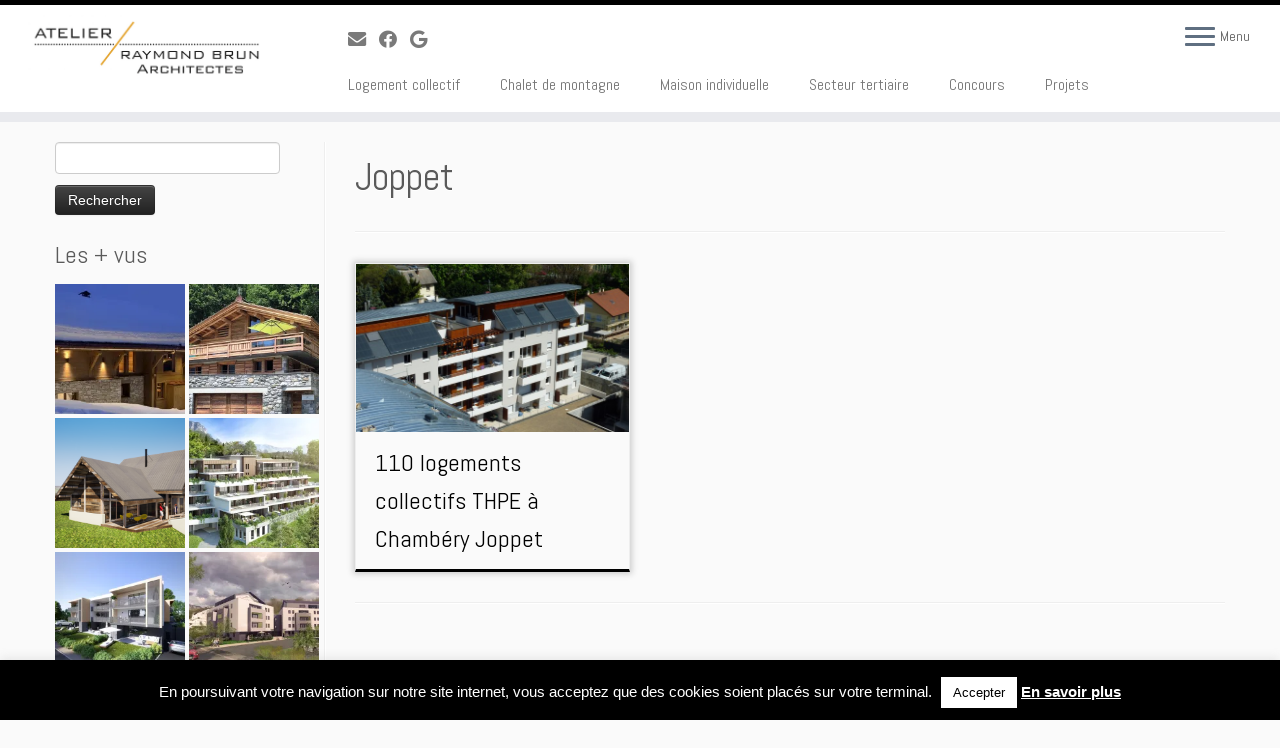

--- FILE ---
content_type: text/html; charset=UTF-8
request_url: https://atelier-brun-architectes.com/tag/joppet/
body_size: 12961
content:
<!DOCTYPE html>
<!--[if IE 7]>
<html class="ie ie7 no-js" lang="fr-FR">
<![endif]-->
<!--[if IE 8]>
<html class="ie ie8 no-js" lang="fr-FR">
<![endif]-->
<!--[if !(IE 7) | !(IE 8)  ]><!-->
<html class="no-js" lang="fr-FR">
<!--<![endif]-->
<head>
<meta charset="UTF-8" />
<meta http-equiv="X-UA-Compatible" content="IE=EDGE" />
<meta name="viewport" content="width=device-width, initial-scale=1.0" />
<link rel="profile"  href="https://gmpg.org/xfn/11" />
<link rel="pingback" href="https://atelier-brun-architectes.com/xmlrpc.php" />
<!-- html5shiv for IE8 and less  -->
<!--[if lt IE 9]>
<script src="https://atelier-brun-architectes.com/wp-content/themes/customizr/assets/front/js/libs/html5.js"></script>
<![endif]-->
<script>(function(html){html.className = html.className.replace(/\bno-js\b/,'js')})(document.documentElement);</script>
<meta name='robots' content='max-image-preview:large' />
<!-- This section is created with the SZ-Google for WordPress plugin 1.9.4 -->
<!-- ===================================================================== -->
<!-- ===================================================================== -->
<!-- This site is optimized with the Yoast SEO plugin v15.5 - https://yoast.com/wordpress/plugins/seo/ -->
<title>Joppet Archives - Atelier Raymond Brun Architectes</title>
<meta name="robots" content="index, follow, max-snippet:-1, max-image-preview:large, max-video-preview:-1" />
<link rel="canonical" href="https://atelier-brun-architectes.com/tag/joppet/" />
<meta property="og:locale" content="fr_FR" />
<meta property="og:type" content="article" />
<meta property="og:title" content="Joppet Archives - Atelier Raymond Brun Architectes" />
<meta property="og:url" content="https://atelier-brun-architectes.com/tag/joppet/" />
<meta property="og:site_name" content="Atelier Raymond Brun Architectes" />
<meta name="twitter:card" content="summary" />
<script type="application/ld+json" class="yoast-schema-graph">{"@context":"https://schema.org","@graph":[{"@type":"Organization","@id":"https://atelier-brun-architectes.com/#organization","name":"ATELIER RAYMOND BRUN ARCHITECTES","url":"https://atelier-brun-architectes.com/","sameAs":["https://www.facebook.com/atelierbrunarchitectes"],"logo":{"@type":"ImageObject","@id":"https://atelier-brun-architectes.com/#logo","inLanguage":"fr-FR","url":"https://atelier-brun-architectes.com/wp-content/uploads/2015/12/Logo-atelier-brun-architecte-1024-1.jpg","width":1024,"height":286,"caption":"ATELIER RAYMOND BRUN ARCHITECTES"},"image":{"@id":"https://atelier-brun-architectes.com/#logo"}},{"@type":"WebSite","@id":"https://atelier-brun-architectes.com/#website","url":"https://atelier-brun-architectes.com/","name":"Atelier Raymond Brun Architectes","description":"Votre cabinet d&#039;architectes en Savoie","publisher":{"@id":"https://atelier-brun-architectes.com/#organization"},"potentialAction":[{"@type":"SearchAction","target":"https://atelier-brun-architectes.com/?s={search_term_string}","query-input":"required name=search_term_string"}],"inLanguage":"fr-FR"},{"@type":"CollectionPage","@id":"https://atelier-brun-architectes.com/tag/joppet/#webpage","url":"https://atelier-brun-architectes.com/tag/joppet/","name":"Joppet Archives - Atelier Raymond Brun Architectes","isPartOf":{"@id":"https://atelier-brun-architectes.com/#website"},"inLanguage":"fr-FR","potentialAction":[{"@type":"ReadAction","target":["https://atelier-brun-architectes.com/tag/joppet/"]}]}]}</script>
<!-- / Yoast SEO plugin. -->
<link rel='dns-prefetch' href='//secure.gravatar.com' />
<link rel='dns-prefetch' href='//fonts.googleapis.com' />
<link rel='dns-prefetch' href='//v0.wordpress.com' />
<link rel="alternate" type="application/rss+xml" title="Atelier Raymond Brun Architectes &raquo; Flux" href="https://atelier-brun-architectes.com/feed/" />
<link rel="alternate" type="application/rss+xml" title="Atelier Raymond Brun Architectes &raquo; Flux des commentaires" href="https://atelier-brun-architectes.com/comments/feed/" />
<link rel="alternate" type="application/rss+xml" title="Atelier Raymond Brun Architectes &raquo; Flux de l’étiquette Joppet" href="https://atelier-brun-architectes.com/tag/joppet/feed/" />
<link rel='stylesheet' id='tc-gfonts-css'  href='//fonts.googleapis.com/css?family=Abel%7CAbel' type='text/css' media='all' />
<!-- <link rel='stylesheet' id='wp-block-library-css'  href='https://atelier-brun-architectes.com/wp-includes/css/dist/block-library/style.min.css?ver=5.8.12' type='text/css' media='all' /> -->
<link rel="stylesheet" type="text/css" href="//atelier-brun-architectes.com/wp-content/cache/wpfc-minified/6mfaybx8/67md0.css" media="all"/>
<style id='wp-block-library-inline-css' type='text/css'>
.has-text-align-justify{text-align:justify;}
</style>
<!-- <link rel='stylesheet' id='cookie-law-info-css'  href='https://atelier-brun-architectes.com/wp-content/plugins/cookie-law-info/public/css/cookie-law-info-public.css?ver=1.9.5' type='text/css' media='all' /> -->
<!-- <link rel='stylesheet' id='cookie-law-info-gdpr-css'  href='https://atelier-brun-architectes.com/wp-content/plugins/cookie-law-info/public/css/cookie-law-info-gdpr.css?ver=1.9.5' type='text/css' media='all' /> -->
<!-- <link rel='stylesheet' id='customizr-fa-css'  href='https://atelier-brun-architectes.com/wp-content/themes/customizr/assets/shared/fonts/fa/css/fontawesome-all.min.css?ver=4.4.2' type='text/css' media='all' /> -->
<!-- <link rel='stylesheet' id='customizr-common-css'  href='https://atelier-brun-architectes.com/wp-content/themes/customizr/inc/assets/css/tc_common.min.css?ver=4.4.2' type='text/css' media='all' /> -->
<!-- <link rel='stylesheet' id='customizr-skin-css'  href='https://atelier-brun-architectes.com/wp-content/themes/customizr/inc/assets/css/black.min.css?ver=4.4.2' type='text/css' media='all' /> -->
<link rel="stylesheet" type="text/css" href="//atelier-brun-architectes.com/wp-content/cache/wpfc-minified/8wmsshha/67md0.css" media="all"/>
<style id='customizr-skin-inline-css' type='text/css'>
.site-title,.site-description,h1,h2,h3,.tc-dropcap {
font-family : 'Abel';
font-weight : inherit;
}
body,.navbar .nav>li>a {
font-family : 'Abel';
font-weight : inherit;
}
table { border-collapse: separate; }
body table { border-collapse: collapse; }
.social-links .social-icon:before { content: none } 
.sticky-enabled .tc-shrink-on .site-logo img {
height:30px!important;width:auto!important
}
.sticky-enabled .tc-shrink-on .brand .site-title {
font-size:0.6em;opacity:0.8;line-height:1.2em
}
.tc-rectangular-thumb {
max-height: 250px;
height :250px
}
#tc-push-footer { display: none; visibility: hidden; }
.tc-sticky-footer #tc-push-footer.sticky-footer-enabled { display: block; }
@media (max-width: 979px) {
.tc-second-menu-on .nav-collapse {
width: inherit;
overflow: visible;
height: inherit;
position:relative;
top: inherit;
-webkit-box-shadow: none;
-moz-box-shadow: none;
box-shadow: none;
background: inherit;
}
.logo-centered.tc-second-menu-display-in-header-when-mobile .pull-menu-center .navbar .nav-collapse {
width: 100%;
text-align: center;
}
.logo-centered.tc-second-menu-display-in-header-when-mobile .pull-menu-center .navbar .nav-collapse .nav {
float: initial;
display: inline-block;
margin: 0 -12px;
text-align: initial;
}
.tc-sticky-header.sticky-enabled #tc-page-wrap .nav-collapse, #tc-page-wrap .tc-second-menu-hide-when-mobile .nav-collapse.collapse .nav {
display:none !important;
}
.tc-second-menu-on .tc-hover-menu.nav ul.dropdown-menu {
display:none;
}
.tc-second-menu-on .navbar .nav-collapse ul.nav>li li a {
padding: 3px 20px;
}
.tc-second-menu-on .nav-collapse.collapse .nav {
display: block;
float: left;
margin: inherit;
}
.tc-second-menu-on .nav-collapse .nav>li {
float:left;
}
.tc-second-menu-on .nav-collapse .dropdown-menu {
position:absolute;
display: none;
-webkit-box-shadow: 0 2px 8px rgba(0,0,0,.2);
-moz-box-shadow: 0 2px 8px rgba(0,0,0,.2);
box-shadow: 0 2px 8px rgba(0,0,0,.2);
background-color: #fff;
-webkit-border-radius: 6px;
-moz-border-radius: 6px;
border-radius: 6px;
-webkit-background-clip: padding-box;
-moz-background-clip: padding;
background-clip: padding-box;
padding: 5px 0;
}
.tc-second-menu-on .navbar .nav>li>.dropdown-menu:after, .navbar .nav>li>.dropdown-menu:before{
content: '';
display: inline-block;
position: absolute;
}
.tc-second-menu-on .tc-hover-menu.nav .caret {
display:inline-block;
}
.tc-second-menu-on .tc-hover-menu.nav li:hover>ul {
display: block;
}
.tc-second-menu-on .nav a, .tc-second-menu-on .tc-hover-menu.nav a {
border-bottom: none;
}
.tc-second-menu-on .dropdown-menu>li>a {
padding: 3px 20px;
}
.tc-second-menu-on .tc-submenu-move .dropdown-menu>li>a:focus,.tc-second-menu-on .tc-submenu-move .dropdown-menu>li>a:hover,.tc-second-menu-on .tc-submenu-move .dropdown-submenu:focus>a, .tc-second-menu-on .tc-submenu-move .dropdown-submenu:hover>a {
padding-left: 1.63em
}
.tc-second-menu-on .tc-submenu-fade .nav>li>ul {
opacity: 0;
top: 75%;
visibility: hidden;
display: block;
-webkit-transition: all .2s ease-in-out;
-moz-transition: all .2s ease-in-out;
-o-transition: all .2s ease-in-out;
-ms-transition: all .2s ease-in-out;
transition: all .2s ease-in-out;
}
.tc-second-menu-on .tc-submenu-fade .nav li.open>ul, .tc-second-menu-on .tc-submenu-fade .tc-hover-menu.nav li:hover>ul {
opacity: 1;
top: 95%;
visibility: visible;
}
.tc-second-menu-on .tc-submenu-move .dropdown-menu>li>a {
-webkit-transition: all ease .241s;
-moz-transition: all ease .241s;
-o-transition: all ease .241s;
transition: all ease .241s;
}
.tc-second-menu-on .dropdown-submenu>.dropdown-menu {
top: 110%;
left: 30%;
left: 30%\9;
top: 0\9;
margin-top: -6px;
margin-left: -1px;
-webkit-border-radius: 6px;
-moz-border-radius: 6px;
border-radius: 6px;
}
.tc-second-menu-on .dropdown-submenu>a:after {
content: ' ';
}
}
.sticky-enabled .tc-second-menu-on .nav-collapse.collapse {
clear:none;
}
#tc-sn { width: 330px;}
.tc-sn-visible[class*=sn-left] #tc-page-wrap { left: 330px; }
.tc-sn-visible[class*=sn-right] #tc-page-wrap { right: 330px; }
[class*=sn-right].sn-close #tc-page-wrap, [class*=sn-left].sn-open #tc-page-wrap {
-webkit-transform: translate3d( 330px, 0, 0 );
-moz-transform: translate3d( 330px, 0, 0 );
transform: translate3d( 330px, 0, 0 );
}
[class*=sn-right].sn-open #tc-page-wrap, [class*=sn-left].sn-close #tc-page-wrap {
-webkit-transform: translate3d( -330px, 0, 0 );
-moz-transform: translate3d( -330px, 0, 0 );
transform: translate3d( -330px, 0, 0 );
}
/* stick the sticky header to the left/right of the page wrapper */
.tc-sticky-header.tc-sn-visible:not(.animating)[class*=sn-left] .tc-header { left: 330px; }
.tc-sticky-header.tc-sn-visible:not(.animating)[class*=sn-right] .tc-header { right: 330px; }
/* ie<9 breaks using :not */
.no-csstransforms3d .tc-sticky-header.tc-sn-visible[class*=sn-left] .tc-header { left: 330px; }
.no-csstransforms3d .tc-sticky-header.tc-sn-visible[class*=sn-right] .tc-header { right: 330px; }
@media (min-width: 1200px) {
.tc-post-list-grid article .entry-title {font-size:24px;line-height:38px;}
.tc-post-list-grid .tc-g-cont {font-size:14px;line-height:22px;}
}
@media (max-width: 1199px) and (min-width: 980px) {
.tc-post-list-grid article .entry-title {font-size:20px;line-height:31px;}
.tc-post-list-grid .tc-g-cont {font-size:13px;line-height:20px;}
}
@media (max-width: 979px) and (min-width: 768px) {
.tc-post-list-grid article .entry-title {font-size:18px;line-height:27px;}
.tc-post-list-grid .tc-g-cont {font-size:12px;line-height:19px;}
}
@media (max-width: 767px) {
.tc-post-list-grid article .entry-title {font-size:24px;line-height:38px;}
.tc-post-list-grid .tc-g-cont {font-size:14px;line-height:22px;}
}
@media (max-width: 480px) {
.tc-post-list-grid article .entry-title {font-size:20px;line-height:31px;}
.tc-post-list-grid .tc-g-cont {font-size:13px;line-height:20px;}
}
.grid-cols-3 figure {
height:225px;
max-height:225px;
line-height:225px;
}
.tc-grid-border .tc-grid { border-bottom: none }
.tc-grid-border .grid__item { border-bottom: 3px solid #000}
</style>
<!-- <link rel='stylesheet' id='customizr-style-css'  href='https://atelier-brun-architectes.com/wp-content/themes/customizr/style.css?ver=4.4.2' type='text/css' media='all' /> -->
<!-- <link rel='stylesheet' id='fancyboxcss-css'  href='https://atelier-brun-architectes.com/wp-content/themes/customizr/assets/front/js/libs/fancybox/jquery.fancybox-1.3.4.min.css?ver=5.8.12' type='text/css' media='all' /> -->
<!-- <link rel='stylesheet' id='footer-credits-css'  href='https://atelier-brun-architectes.com/wp-content/plugins/footer-putter/styles/footer-credits.css?ver=1.16' type='text/css' media='all' /> -->
<!-- <link rel='stylesheet' id='jetpack_css-css'  href='https://atelier-brun-architectes.com/wp-content/plugins/jetpack/css/jetpack.css?ver=9.2.4' type='text/css' media='all' /> -->
<link rel="stylesheet" type="text/css" href="//atelier-brun-architectes.com/wp-content/cache/wpfc-minified/d7deabjc/67md0.css" media="all"/>
<script src='//atelier-brun-architectes.com/wp-content/cache/wpfc-minified/1sbzv1y9/67md0.js' type="text/javascript"></script>
<!-- <script type='text/javascript' src='https://atelier-brun-architectes.com/wp-includes/js/jquery/jquery.min.js?ver=3.6.0' id='jquery-core-js'></script> -->
<!-- <script type='text/javascript' src='https://atelier-brun-architectes.com/wp-includes/js/jquery/jquery-migrate.min.js?ver=3.3.2' id='jquery-migrate-js'></script> -->
<script type='text/javascript' id='cookie-law-info-js-extra'>
/* <![CDATA[ */
var Cli_Data = {"nn_cookie_ids":[],"cookielist":[],"ccpaEnabled":"","ccpaRegionBased":"","ccpaBarEnabled":"","ccpaType":"gdpr","js_blocking":"","custom_integration":"","triggerDomRefresh":""};
var cli_cookiebar_settings = {"animate_speed_hide":"500","animate_speed_show":"500","background":"#000000","border":"#000000","border_on":"","button_1_button_colour":"#ffffff","button_1_button_hover":"#cccccc","button_1_link_colour":"#000000","button_1_as_button":"1","button_1_new_win":"","button_2_button_colour":"#333","button_2_button_hover":"#292929","button_2_link_colour":"#ffffff","button_2_as_button":"","button_2_hidebar":"","button_3_button_colour":"#3566bb","button_3_button_hover":"#2a5296","button_3_link_colour":"#fff","button_3_as_button":"1","button_3_new_win":"","button_4_button_colour":"#000","button_4_button_hover":"#000000","button_4_link_colour":"#333333","button_4_as_button":"","font_family":"Helvetica, sans-serif","header_fix":"","notify_animate_hide":"1","notify_animate_show":"","notify_div_id":"#cookie-law-info-bar","notify_position_horizontal":"right","notify_position_vertical":"bottom","scroll_close":"1","scroll_close_reload":"","accept_close_reload":"","reject_close_reload":"","showagain_tab":"","showagain_background":"#fff","showagain_border":"#000","showagain_div_id":"#cookie-law-info-again","showagain_x_position":"100px","text":"#ffffff","show_once_yn":"1","show_once":"10000","logging_on":"","as_popup":"","popup_overlay":"1","bar_heading_text":"","cookie_bar_as":"banner","popup_showagain_position":"bottom-right","widget_position":"left"};
var log_object = {"ajax_url":"https:\/\/atelier-brun-architectes.com\/wp-admin\/admin-ajax.php"};
/* ]]> */
</script>
<script src='//atelier-brun-architectes.com/wp-content/cache/wpfc-minified/9icygyc1/67md0.js' type="text/javascript"></script>
<!-- <script type='text/javascript' src='https://atelier-brun-architectes.com/wp-content/plugins/cookie-law-info/public/js/cookie-law-info-public.js?ver=1.9.5' id='cookie-law-info-js'></script> -->
<!-- <script type='text/javascript' src='https://atelier-brun-architectes.com/wp-content/themes/customizr/assets/front/js/libs/fancybox/jquery.fancybox-1.3.4.min.js?ver=4.4.2' id='tc-fancybox-js'></script> -->
<!-- <script type='text/javascript' src='https://atelier-brun-architectes.com/wp-includes/js/underscore.min.js?ver=1.13.1' id='underscore-js'></script> -->
<script type='text/javascript' id='tc-scripts-js-extra'>
/* <![CDATA[ */
var TCParams = {"_disabled":[],"FancyBoxState":"1","FancyBoxAutoscale":"1","SliderName":"","SliderDelay":"","SliderHover":"1","centerSliderImg":"1","SmoothScroll":{"Enabled":false,"Options":{"touchpadSupport":false}},"anchorSmoothScroll":"linear","anchorSmoothScrollExclude":{"simple":["[class*=edd]",".tc-carousel-control",".carousel-control","[data-toggle=\"modal\"]","[data-toggle=\"dropdown\"]","[data-toggle=\"tooltip\"]","[data-toggle=\"popover\"]","[data-toggle=\"collapse\"]","[data-toggle=\"tab\"]","[data-toggle=\"pill\"]","[class*=upme]","[class*=um-]"],"deep":{"classes":[],"ids":[]}},"ReorderBlocks":"1","centerAllImg":"1","HasComments":"","LeftSidebarClass":".span3.left.tc-sidebar","RightSidebarClass":".span3.right.tc-sidebar","LoadModernizr":"1","stickyCustomOffset":{"_initial":0,"_scrolling":0,"options":{"_static":true,"_element":""}},"stickyHeader":"","dropdowntoViewport":"","timerOnScrollAllBrowsers":"1","extLinksStyle":"","extLinksTargetExt":"1","extLinksSkipSelectors":{"classes":["btn","button"],"ids":[]},"dropcapEnabled":"","dropcapWhere":{"post":"","page":""},"dropcapMinWords":"50","dropcapSkipSelectors":{"tags":["IMG","IFRAME","H1","H2","H3","H4","H5","H6","BLOCKQUOTE","UL","OL"],"classes":["btn","tc-placeholder-wrap"],"id":[]},"imgSmartLoadEnabled":"1","imgSmartLoadOpts":{"parentSelectors":[".article-container",".__before_main_wrapper",".widget-front"],"opts":{"excludeImg":[".tc-holder-img"]}},"imgSmartLoadsForSliders":"","goldenRatio":"1.618","gridGoldenRatioLimit":"350","isSecondMenuEnabled":"1","secondMenuRespSet":"in-sn-before","isParallaxOn":"1","parallaxRatio":"0.55","pluginCompats":[],"adminAjaxUrl":"https:\/\/atelier-brun-architectes.com\/wp-admin\/admin-ajax.php","ajaxUrl":"https:\/\/atelier-brun-architectes.com\/?czrajax=1","frontNonce":{"id":"CZRFrontNonce","handle":"0b79d58bf1"},"isDevMode":"","isModernStyle":"","i18n":{"Permanently dismiss":"Fermer d\u00e9finitivement"},"version":"4.4.2","frontNotifications":{"styleSwitcher":{"enabled":false,"content":"","dismissAction":"dismiss_style_switcher_note_front","ajaxUrl":"https:\/\/atelier-brun-architectes.com\/wp-admin\/admin-ajax.php"}}};
/* ]]> */
</script>
<script src='//atelier-brun-architectes.com/wp-content/cache/wpfc-minified/6xgb9fnx/67md0.js' type="text/javascript"></script>
<!-- <script type='text/javascript' src='https://atelier-brun-architectes.com/wp-content/themes/customizr/inc/assets/js/tc-scripts.min.js?ver=4.4.2' id='tc-scripts-js'></script> -->
<script type='text/javascript' id='eio-lazy-load-js-extra'>
/* <![CDATA[ */
var eio_lazy_vars = {"exactdn_domain":"","skip_autoscale":"0"};
/* ]]> */
</script>
<script src='//atelier-brun-architectes.com/wp-content/cache/wpfc-minified/bvmh1ex/67md0.js' type="text/javascript"></script>
<!-- <script type='text/javascript' src='https://atelier-brun-architectes.com/wp-content/plugins/ewww-image-optimizer/includes/lazysizes.min.js?ver=582.0' id='eio-lazy-load-js'></script> -->
<link rel="https://api.w.org/" href="https://atelier-brun-architectes.com/wp-json/" /><link rel="alternate" type="application/json" href="https://atelier-brun-architectes.com/wp-json/wp/v2/tags/26" /><link rel="EditURI" type="application/rsd+xml" title="RSD" href="https://atelier-brun-architectes.com/xmlrpc.php?rsd" />
<link rel="wlwmanifest" type="application/wlwmanifest+xml" href="https://atelier-brun-architectes.com/wp-includes/wlwmanifest.xml" /> 
<meta name="generator" content="WordPress 5.8.12" />
<!-- GA tracking code with SZ-Google 1.9.4 : activated mode UNIVERSAL      -->
<!-- ===================================================================== -->
<script type="text/javascript">
(function(i,s,o,g,r,a,m){i['GoogleAnalyticsObject']=r;i[r]=i[r]||function(){
(i[r].q=i[r].q||[]).push(arguments)},i[r].l=1*new Date();a=s.createElement(o),
m=s.getElementsByTagName(o)[0];a.async=1;a.src=g;m.parentNode.insertBefore(a,m)
})(window,document,'script','//www.google-analytics.com/analytics.js','ga');
ga('create','UA-70917328-1','atelier-brun-architectes.com');
ga('send','pageview');
</script>
<!-- ===================================================================== -->
<style type='text/css'>img#wpstats{display:none}</style>			<script type="text/javascript">
var cli_flush_cache = true;
</script>
<noscript><style>.lazyload[data-src]{display:none !important;}</style></noscript><link rel="icon" href="https://atelier-brun-architectes.com/wp-content/uploads/2015/12/cropped-Favicon2-32x32.jpg" sizes="32x32" />
<link rel="icon" href="https://atelier-brun-architectes.com/wp-content/uploads/2015/12/cropped-Favicon2-192x192.jpg" sizes="192x192" />
<link rel="apple-touch-icon" href="https://atelier-brun-architectes.com/wp-content/uploads/2015/12/cropped-Favicon2-180x180.jpg" />
<meta name="msapplication-TileImage" content="https://atelier-brun-architectes.com/wp-content/uploads/2015/12/cropped-Favicon2-270x270.jpg" />
</head>
<body class="archive tag tag-joppet tag-26 wp-embed-responsive tc-fade-hover-links tc-l-sidebar tc-center-images skin-black customizr-4-4-2 tc-no-sticky-header sticky-disabled no-navbar tc-side-menu tc-post-list-context tc-sticky-footer sn-right" >
<a class="screen-reader-text skip-link" href="#content">Skip to content</a>
<nav id="tc-sn" class="tc-sn navbar">
<div class="tc-sn-inner nav-collapse">
<div class="btn-toggle-nav sn-toggle pull-right"><button type="button" class="btn menu-btn"  title="fermer" aria-label="fermer"><span class="icon-bar"></span><span class="icon-bar"></span><span class="icon-bar"></span> </button><span class="menu-label">fermer</span></div><div class="sn-nav-wrapper"><div class="menu-menu-pages-container"><ul id="menu-menu-pages" class="nav sn-nav"><li id="menu-item-510" class="menu-item menu-item-type-post_type menu-item-object-page menu-item-510"><a href="https://atelier-brun-architectes.com/chalet-montagne/">Zoom sur le chalet de montagne</a></li>
<li id="menu-item-474" class="menu-item menu-item-type-post_type menu-item-object-page menu-item-474"><a href="https://atelier-brun-architectes.com/votre-projet-nos-prestations/">Votre projet, nos prestations</a></li>
<li id="menu-item-146" class="menu-item menu-item-type-post_type menu-item-object-page menu-item-146"><a href="https://atelier-brun-architectes.com/qui-sommes-nous/">Qui sommes-nous ?</a></li>
<li id="menu-item-145" class="menu-item menu-item-type-post_type menu-item-object-page menu-item-145"><a href="https://atelier-brun-architectes.com/presse/">Presse</a></li>
<li id="menu-item-144" class="menu-item menu-item-type-post_type menu-item-object-page menu-item-144"><a href="https://atelier-brun-architectes.com/contact/">Contact</a></li>
</ul></div></div>            </div><!--.tc-sn-inner -->
</nav><!-- //#tc-sn -->
<div id="tc-page-wrap" class="">
<header class="tc-header clearfix row-fluid tc-tagline-off tc-title-logo-on  tc-shrink-on tc-menu-on logo-left tc-second-menu-on tc-second-menu-in-sn-before-when-mobile">
<div class="brand span3 pull-left">
<a class="site-logo" href="https://atelier-brun-architectes.com/" aria-label="Atelier Raymond Brun Architectes | Votre cabinet d&#039;architectes en Savoie"><img src="data:image/svg+xml,%3Csvg xmlns='http://www.w3.org/2000/svg' viewBox='0 0 1024 286'%3E%3C/svg%3E" alt="Retour Accueil" width="1024" height="286" style="max-width:250px;max-height:100px"  class="attachment-6 lazyload" data-src="https://atelier-brun-architectes.com/wp-content/uploads/2015/12/Logo-atelier-brun-architecte-1024.jpg" loading="lazy" /><noscript><img src="https://atelier-brun-architectes.com/wp-content/uploads/2015/12/Logo-atelier-brun-architecte-1024.jpg" alt="Retour Accueil" width="1024" height="286" style="max-width:250px;max-height:100px"  class=" attachment-6" data-eio="l" /></noscript></a>        </div> <!-- brand span3 -->
<div class="navbar-wrapper clearfix span9 tc-submenu-fade tc-submenu-move tc-open-on-hover pull-menu-left">
<div class="navbar resp">
<div class="navbar-inner" role="navigation">
<div class="row-fluid">
<div class="social-block span5"><div class="social-links"><a rel="nofollow noopener noreferrer" class="social-icon icon-mail"  title="E-mail" aria-label="E-mail" href="mailto:contact@atelier-brun-architectes.com"  target="_blank" ><i class="fas fa-envelope"></i></a><a rel="nofollow noopener noreferrer" class="social-icon icon-facebook"  title="Suivez-moi sur Facebook" aria-label="Suivez-moi sur Facebook" href="https://www.facebook.com/atelierbrunarchitectes"  target="_blank" ><i class="fab fa-facebook"></i></a><a rel="nofollow noopener noreferrer" class="social-icon icon-google"  title="Suivez-moi sur Google+" aria-label="Suivez-moi sur Google+" href="https://plus.google.com/b/110422836174751006219/110422836174751006219"  target="_blank" ><i class="fab fa-google"></i></a></div></div><div class="btn-toggle-nav sn-toggle pull-right"><button type="button" class="btn menu-btn"  title="Ouvrir le menu" aria-label="Ouvrir le menu"><span class="icon-bar"></span><span class="icon-bar"></span><span class="icon-bar"></span> </button><span class="menu-label">Menu</span></div><div class="nav-collapse collapse tc-hover-menu-wrapper"><div class="menu-haut-container"><ul id="menu-haut-2" class="nav tc-hover-menu"><li class="menu-item menu-item-type-taxonomy menu-item-object-category menu-item-140"><a href="https://atelier-brun-architectes.com/category/logement-collectif/">Logement collectif</a></li>
<li class="menu-item menu-item-type-taxonomy menu-item-object-category menu-item-142"><a href="https://atelier-brun-architectes.com/category/chalet-de-montagne/">Chalet de montagne</a></li>
<li class="menu-item menu-item-type-taxonomy menu-item-object-category menu-item-141"><a href="https://atelier-brun-architectes.com/category/maison-individuelle/">Maison individuelle</a></li>
<li class="menu-item menu-item-type-taxonomy menu-item-object-category menu-item-143"><a href="https://atelier-brun-architectes.com/category/secteur-tertiaire/">Secteur tertiaire</a></li>
<li class="menu-item menu-item-type-taxonomy menu-item-object-category menu-item-176"><a href="https://atelier-brun-architectes.com/category/concours/">Concours</a></li>
<li class="menu-item menu-item-type-taxonomy menu-item-object-category menu-item-400"><a href="https://atelier-brun-architectes.com/category/projets/">Projets</a></li>
</ul></div></div>          			</div><!-- /.row-fluid -->
</div><!-- /.navbar-inner -->
</div><!-- /.navbar resp -->
</div><!-- /.navbar-wrapper -->
</header>
<div id="main-wrapper" class="container">
<div class="container" role="main">
<div class="row column-content-wrapper">
<div class="span3 left tc-sidebar no-widget-icons">
<div id="left" class="widget-area" role="complementary">
<aside id="search-2" class="widget widget_search"><form role="search" method="get" id="searchform" class="searchform" action="https://atelier-brun-architectes.com/">
<div>
<label class="screen-reader-text" for="s">Rechercher :</label>
<input type="text" value="" name="s" id="s" />
<input type="submit" id="searchsubmit" value="Rechercher" />
</div>
</form></aside><aside id="top-posts-2" class="widget widget_top-posts"><h3 class="widget-title">Les + vus</h3><div class='widgets-grid-layout no-grav'>
<div class="widget-grid-view-image">
<a href="https://atelier-brun-architectes.com/chalet-montagne/" title="Le chalet de montagne" class="bump-view" data-bump-view="tp"><img width="200" height="200" src="data:image/svg+xml,%3Csvg xmlns='http://www.w3.org/2000/svg' viewBox='0 0 200 200'%3E%3C/svg%3E" alt="Le chalet de montagne" data-pin-nopin="true" data-src="https://i2.wp.com/atelier-brun-architectes.com/wp-content/uploads/2015/12/Chalet-montagne-2.jpg?resize=200%2C200&#038;ssl=1" loading="lazy" class="lazyload" /><noscript><img width="200" height="200" src="https://i2.wp.com/atelier-brun-architectes.com/wp-content/uploads/2015/12/Chalet-montagne-2.jpg?resize=200%2C200&#038;ssl=1" alt="Le chalet de montagne" data-pin-nopin="true" data-eio="l" /></noscript></a>						</div>
<div class="widget-grid-view-image">
<a href="https://atelier-brun-architectes.com/3-chalet-de-montagne-de-250m2-a-la-clusaz-haute-savoie/" title="3 chalet de montagne de 250m2 à La Clusaz (Haute-Savoie)" class="bump-view" data-bump-view="tp"><img width="200" height="200" src="data:image/svg+xml,%3Csvg xmlns='http://www.w3.org/2000/svg' viewBox='0 0 200 200'%3E%3C/svg%3E" alt="3 chalet de montagne de 250m2 à La Clusaz (Haute-Savoie)" data-pin-nopin="true" data-src="https://i0.wp.com/atelier-brun-architectes.com/wp-content/uploads/2015/12/Chalet-montagne-la-clusaz-haute-savoie-3.jpg?resize=200%2C200&#038;ssl=1" loading="lazy" class="lazyload" /><noscript><img width="200" height="200" src="https://i0.wp.com/atelier-brun-architectes.com/wp-content/uploads/2015/12/Chalet-montagne-la-clusaz-haute-savoie-3.jpg?resize=200%2C200&#038;ssl=1" alt="3 chalet de montagne de 250m2 à La Clusaz (Haute-Savoie)" data-pin-nopin="true" data-eio="l" /></noscript></a>						</div>
<div class="widget-grid-view-image">
<a href="https://atelier-brun-architectes.com/maison-individuelle-en-chartreuse/" title="Maison individuelle en Chartreuse" class="bump-view" data-bump-view="tp"><img width="200" height="200" src="data:image/svg+xml,%3Csvg xmlns='http://www.w3.org/2000/svg' viewBox='0 0 200 200'%3E%3C/svg%3E" alt="Maison individuelle en Chartreuse" data-pin-nopin="true" data-src="https://i0.wp.com/atelier-brun-architectes.com/wp-content/uploads/2021/01/Image-08.png?resize=200%2C200&#038;ssl=1" loading="lazy" class="lazyload" /><noscript><img width="200" height="200" src="https://i0.wp.com/atelier-brun-architectes.com/wp-content/uploads/2021/01/Image-08.png?resize=200%2C200&#038;ssl=1" alt="Maison individuelle en Chartreuse" data-pin-nopin="true" data-eio="l" /></noscript></a>						</div>
<div class="widget-grid-view-image">
<a href="https://atelier-brun-architectes.com/residence-sainte-apolline/" title="Résidence Sainte Apolline" class="bump-view" data-bump-view="tp"><img width="200" height="200" src="data:image/svg+xml,%3Csvg xmlns='http://www.w3.org/2000/svg' viewBox='0 0 200 200'%3E%3C/svg%3E" alt="Résidence Sainte Apolline" data-pin-nopin="true" data-src="https://i1.wp.com/atelier-brun-architectes.com/wp-content/uploads/2021/01/illustration_a_23.jpg?resize=200%2C200&#038;ssl=1" loading="lazy" class="lazyload" /><noscript><img width="200" height="200" src="https://i1.wp.com/atelier-brun-architectes.com/wp-content/uploads/2021/01/illustration_a_23.jpg?resize=200%2C200&#038;ssl=1" alt="Résidence Sainte Apolline" data-pin-nopin="true" data-eio="l" /></noscript></a>						</div>
<div class="widget-grid-view-image">
<a href="https://atelier-brun-architectes.com/14-logements-collectifs-accession-libre-aix-les-bains/" title="14 logements collectifs en accession libre à Aix-les-bains" class="bump-view" data-bump-view="tp"><img width="200" height="200" src="data:image/svg+xml,%3Csvg xmlns='http://www.w3.org/2000/svg' viewBox='0 0 200 200'%3E%3C/svg%3E" alt="14 logements collectifs en accession libre à Aix-les-bains" data-pin-nopin="true" data-src="https://i0.wp.com/atelier-brun-architectes.com/wp-content/uploads/2015/12/VILLA_MATHILDE_perspective_3d_couleure_02.jpg?resize=200%2C200&#038;ssl=1" loading="lazy" class="lazyload" /><noscript><img width="200" height="200" src="https://i0.wp.com/atelier-brun-architectes.com/wp-content/uploads/2015/12/VILLA_MATHILDE_perspective_3d_couleure_02.jpg?resize=200%2C200&#038;ssl=1" alt="14 logements collectifs en accession libre à Aix-les-bains" data-pin-nopin="true" data-eio="l" /></noscript></a>						</div>
<div class="widget-grid-view-image">
<a href="https://atelier-brun-architectes.com/43-logements-locatifs-sociaux-a-barberaz/" title="79 logements locatifs sociaux à Barberaz" class="bump-view" data-bump-view="tp"><img width="200" height="200" src="data:image/svg+xml,%3Csvg xmlns='http://www.w3.org/2000/svg' viewBox='0 0 200 200'%3E%3C/svg%3E" alt="79 logements locatifs sociaux à Barberaz" data-pin-nopin="true" data-src="https://i2.wp.com/atelier-brun-architectes.com/wp-content/uploads/2016/12/insertion-ambiance.jpg?resize=200%2C200&#038;ssl=1" loading="lazy" class="lazyload" /><noscript><img width="200" height="200" src="https://i2.wp.com/atelier-brun-architectes.com/wp-content/uploads/2016/12/insertion-ambiance.jpg?resize=200%2C200&#038;ssl=1" alt="79 logements locatifs sociaux à Barberaz" data-pin-nopin="true" data-eio="l" /></noscript></a>						</div>
<div class="widget-grid-view-image">
<a href="https://atelier-brun-architectes.com/chalet-montagne-crest-voland-savoie/" title="Chalet de montagne à Crest-Voland en Savoie" class="bump-view" data-bump-view="tp"><img width="200" height="200" src="data:image/svg+xml,%3Csvg xmlns='http://www.w3.org/2000/svg' viewBox='0 0 200 200'%3E%3C/svg%3E" alt="Chalet de montagne à Crest-Voland en Savoie" data-pin-nopin="true" data-src="https://i2.wp.com/atelier-brun-architectes.com/wp-content/uploads/2015/12/SEV_4849_┬®_Studio_Erick_Saillet.jpg?resize=200%2C200&#038;ssl=1" loading="lazy" class="lazyload" /><noscript><img width="200" height="200" src="https://i2.wp.com/atelier-brun-architectes.com/wp-content/uploads/2015/12/SEV_4849_┬®_Studio_Erick_Saillet.jpg?resize=200%2C200&#038;ssl=1" alt="Chalet de montagne à Crest-Voland en Savoie" data-pin-nopin="true" data-eio="l" /></noscript></a>						</div>
<div class="widget-grid-view-image">
<a href="https://atelier-brun-architectes.com/chalet-de-montagne-a-meribel/" title="Chalet de montagne à Méribel" class="bump-view" data-bump-view="tp"><img width="200" height="200" src="data:image/svg+xml,%3Csvg xmlns='http://www.w3.org/2000/svg' viewBox='0 0 200 200'%3E%3C/svg%3E" alt="Chalet de montagne à Méribel" data-pin-nopin="true" data-src="https://i2.wp.com/atelier-brun-architectes.com/wp-content/uploads/2015/12/Chalet-de-montagne-meribel-1.jpg?resize=200%2C200&#038;ssl=1" loading="lazy" class="lazyload" /><noscript><img width="200" height="200" src="https://i2.wp.com/atelier-brun-architectes.com/wp-content/uploads/2015/12/Chalet-de-montagne-meribel-1.jpg?resize=200%2C200&#038;ssl=1" alt="Chalet de montagne à Méribel" data-pin-nopin="true" data-eio="l" /></noscript></a>						</div>
<div class="widget-grid-view-image">
<a href="https://atelier-brun-architectes.com/logements-sociaux-rt-2012-gresy-sur-aix/" title="21 logements sociaux RT 2012 à Grésy-sur-Aix" class="bump-view" data-bump-view="tp"><img width="200" height="200" src="data:image/svg+xml,%3Csvg xmlns='http://www.w3.org/2000/svg' viewBox='0 0 200 200'%3E%3C/svg%3E" alt="21 logements sociaux RT 2012 à Grésy-sur-Aix" data-pin-nopin="true" data-src="https://i2.wp.com/atelier-brun-architectes.com/wp-content/uploads/2015/12/Logements-sociaux-opac-gresy-4-e1449580239314.jpg?resize=200%2C200&#038;ssl=1" loading="lazy" class="lazyload" /><noscript><img width="200" height="200" src="https://i2.wp.com/atelier-brun-architectes.com/wp-content/uploads/2015/12/Logements-sociaux-opac-gresy-4-e1449580239314.jpg?resize=200%2C200&#038;ssl=1" alt="21 logements sociaux RT 2012 à Grésy-sur-Aix" data-pin-nopin="true" data-eio="l" /></noscript></a>						</div>
<div class="widget-grid-view-image">
<a href="https://atelier-brun-architectes.com/15-logements-collectifs-a-mouxy/" title="15 logements collectifs à Mouxy" class="bump-view" data-bump-view="tp"><img width="200" height="200" src="data:image/svg+xml,%3Csvg xmlns='http://www.w3.org/2000/svg' viewBox='0 0 200 200'%3E%3C/svg%3E" alt="15 logements collectifs à Mouxy" data-pin-nopin="true" data-src="https://i1.wp.com/atelier-brun-architectes.com/wp-content/uploads/2016/12/MOUXY_01_perspective_ensemble_FINAL_v8_PEOPLE.jpg?resize=200%2C200&#038;ssl=1" loading="lazy" class="lazyload" /><noscript><img width="200" height="200" src="https://i1.wp.com/atelier-brun-architectes.com/wp-content/uploads/2016/12/MOUXY_01_perspective_ensemble_FINAL_v8_PEOPLE.jpg?resize=200%2C200&#038;ssl=1" alt="15 logements collectifs à Mouxy" data-pin-nopin="true" data-eio="l" /></noscript></a>						</div>
</div>
</aside><aside id="categories-2" class="widget widget_categories"><h3 class="widget-title">Catégories</h3>
<ul>
<li class="cat-item cat-item-6"><a href="https://atelier-brun-architectes.com/category/chalet-de-montagne/">Chalet de montagne</a> (8)
</li>
<li class="cat-item cat-item-12"><a href="https://atelier-brun-architectes.com/category/concours/">Concours</a> (5)
</li>
<li class="cat-item cat-item-3"><a href="https://atelier-brun-architectes.com/category/logement-collectif/">Logement collectif</a> (19)
</li>
<li class="cat-item cat-item-4"><a href="https://atelier-brun-architectes.com/category/maison-individuelle/">Maison individuelle</a> (10)
</li>
<li class="cat-item cat-item-1"><a href="https://atelier-brun-architectes.com/category/non-classe/">Non classé</a> (5)
</li>
<li class="cat-item cat-item-76"><a href="https://atelier-brun-architectes.com/category/projets/">Projets</a> (22)
</li>
<li class="cat-item cat-item-5"><a href="https://atelier-brun-architectes.com/category/secteur-tertiaire/">Secteur tertiaire</a> (7)
</li>
</ul>
</aside><aside id="tag_cloud-4" class="widget widget_tag_cloud"><h3 class="widget-title">Étiquettes</h3><div class="tagcloud"><a href="https://atelier-brun-architectes.com/tag/accession-a-la-propriete/" class="tag-cloud-link tag-link-82 tag-link-position-1" style="font-size: 17.285714285714pt;" aria-label="accession à la propriété (8 éléments)">accession à la propriété</a>
<a href="https://atelier-brun-architectes.com/tag/aix-les-bains/" class="tag-cloud-link tag-link-77 tag-link-position-2" style="font-size: 10.571428571429pt;" aria-label="aix-les-bains (2 éléments)">aix-les-bains</a>
<a href="https://atelier-brun-architectes.com/tag/appartements/" class="tag-cloud-link tag-link-15 tag-link-position-3" style="font-size: 15.857142857143pt;" aria-label="appartements (6 éléments)">appartements</a>
<a href="https://atelier-brun-architectes.com/tag/architecte/" class="tag-cloud-link tag-link-47 tag-link-position-4" style="font-size: 22pt;" aria-label="architecte (18 éléments)">architecte</a>
<a href="https://atelier-brun-architectes.com/tag/architecture/" class="tag-cloud-link tag-link-60 tag-link-position-5" style="font-size: 20.857142857143pt;" aria-label="architecture (15 éléments)">architecture</a>
<a href="https://atelier-brun-architectes.com/tag/atelier-raymond-brun/" class="tag-cloud-link tag-link-40 tag-link-position-6" style="font-size: 21.285714285714pt;" aria-label="Atelier Raymond BRUN (16 éléments)">Atelier Raymond BRUN</a>
<a href="https://atelier-brun-architectes.com/tag/bardage/" class="tag-cloud-link tag-link-11 tag-link-position-7" style="font-size: 18pt;" aria-label="bardage (9 éléments)">bardage</a>
<a href="https://atelier-brun-architectes.com/tag/bbc/" class="tag-cloud-link tag-link-13 tag-link-position-8" style="font-size: 10.571428571429pt;" aria-label="BBC (2 éléments)">BBC</a>
<a href="https://atelier-brun-architectes.com/tag/bso/" class="tag-cloud-link tag-link-34 tag-link-position-9" style="font-size: 10.571428571429pt;" aria-label="BSO (2 éléments)">BSO</a>
<a href="https://atelier-brun-architectes.com/tag/batiment-commercial/" class="tag-cloud-link tag-link-66 tag-link-position-10" style="font-size: 10.571428571429pt;" aria-label="bâtiment commercial (2 éléments)">bâtiment commercial</a>
<a href="https://atelier-brun-architectes.com/tag/chalet-de-montagne/" class="tag-cloud-link tag-link-35 tag-link-position-11" style="font-size: 16.571428571429pt;" aria-label="chalet de montagne (7 éléments)">chalet de montagne</a>
<a href="https://atelier-brun-architectes.com/tag/challes-les-eaux/" class="tag-cloud-link tag-link-78 tag-link-position-12" style="font-size: 8pt;" aria-label="challes les eaux (1 élément)">challes les eaux</a>
<a href="https://atelier-brun-architectes.com/tag/chambery/" class="tag-cloud-link tag-link-25 tag-link-position-13" style="font-size: 13.714285714286pt;" aria-label="Chambéry (4 éléments)">Chambéry</a>
<a href="https://atelier-brun-architectes.com/tag/concours/" class="tag-cloud-link tag-link-56 tag-link-position-14" style="font-size: 12.285714285714pt;" aria-label="concours (3 éléments)">concours</a>
<a href="https://atelier-brun-architectes.com/tag/courchevel/" class="tag-cloud-link tag-link-36 tag-link-position-15" style="font-size: 10.571428571429pt;" aria-label="courchevel (2 éléments)">courchevel</a>
<a href="https://atelier-brun-architectes.com/tag/crest-volant/" class="tag-cloud-link tag-link-22 tag-link-position-16" style="font-size: 10.571428571429pt;" aria-label="crest volant (2 éléments)">crest volant</a>
<a href="https://atelier-brun-architectes.com/tag/esquisse/" class="tag-cloud-link tag-link-70 tag-link-position-17" style="font-size: 8pt;" aria-label="esquisse (1 élément)">esquisse</a>
<a href="https://atelier-brun-architectes.com/tag/haute-savoie/" class="tag-cloud-link tag-link-71 tag-link-position-18" style="font-size: 10.571428571429pt;" aria-label="haute-savoie (2 éléments)">haute-savoie</a>
<a href="https://atelier-brun-architectes.com/tag/hpe/" class="tag-cloud-link tag-link-74 tag-link-position-19" style="font-size: 10.571428571429pt;" aria-label="HPE (2 éléments)">HPE</a>
<a href="https://atelier-brun-architectes.com/tag/hqe/" class="tag-cloud-link tag-link-57 tag-link-position-20" style="font-size: 12.285714285714pt;" aria-label="HQE (3 éléments)">HQE</a>
<a href="https://atelier-brun-architectes.com/tag/isolation-thermique/" class="tag-cloud-link tag-link-20 tag-link-position-21" style="font-size: 10.571428571429pt;" aria-label="isolation thermique (2 éléments)">isolation thermique</a>
<a href="https://atelier-brun-architectes.com/tag/la-clusaz/" class="tag-cloud-link tag-link-80 tag-link-position-22" style="font-size: 8pt;" aria-label="la clusaz (1 élément)">la clusaz</a>
<a href="https://atelier-brun-architectes.com/tag/la-ravoire/" class="tag-cloud-link tag-link-63 tag-link-position-23" style="font-size: 10.571428571429pt;" aria-label="la ravoire (2 éléments)">la ravoire</a>
<a href="https://atelier-brun-architectes.com/tag/logement-collectif/" class="tag-cloud-link tag-link-14 tag-link-position-24" style="font-size: 14.857142857143pt;" aria-label="logement collectif (5 éléments)">logement collectif</a>
<a href="https://atelier-brun-architectes.com/tag/logements-locatifs/" class="tag-cloud-link tag-link-28 tag-link-position-25" style="font-size: 12.285714285714pt;" aria-label="logements locatifs (3 éléments)">logements locatifs</a>
<a href="https://atelier-brun-architectes.com/tag/logement-social/" class="tag-cloud-link tag-link-48 tag-link-position-26" style="font-size: 13.714285714286pt;" aria-label="logement social (4 éléments)">logement social</a>
<a href="https://atelier-brun-architectes.com/tag/maison-bois/" class="tag-cloud-link tag-link-79 tag-link-position-27" style="font-size: 8pt;" aria-label="maison bois (1 élément)">maison bois</a>
<a href="https://atelier-brun-architectes.com/tag/maison-individuelle/" class="tag-cloud-link tag-link-31 tag-link-position-28" style="font-size: 17.285714285714pt;" aria-label="Maison individuelle (8 éléments)">Maison individuelle</a>
<a href="https://atelier-brun-architectes.com/tag/maitrise-doeuvre/" class="tag-cloud-link tag-link-17 tag-link-position-29" style="font-size: 20.142857142857pt;" aria-label="maîtrise d&#039;oeuvre (13 éléments)">maîtrise d&#039;oeuvre</a>
<a href="https://atelier-brun-architectes.com/tag/montmelian/" class="tag-cloud-link tag-link-75 tag-link-position-30" style="font-size: 8pt;" aria-label="montmélian (1 élément)">montmélian</a>
<a href="https://atelier-brun-architectes.com/tag/opac/" class="tag-cloud-link tag-link-51 tag-link-position-31" style="font-size: 14.857142857143pt;" aria-label="OPAC (5 éléments)">OPAC</a>
<a href="https://atelier-brun-architectes.com/tag/panneaux-solaires/" class="tag-cloud-link tag-link-21 tag-link-position-32" style="font-size: 13.714285714286pt;" aria-label="panneaux solaires (4 éléments)">panneaux solaires</a>
<a href="https://atelier-brun-architectes.com/tag/personnes-a-mobilite-reduite/" class="tag-cloud-link tag-link-53 tag-link-position-33" style="font-size: 10.571428571429pt;" aria-label="personnes à mobilité réduite (2 éléments)">personnes à mobilité réduite</a>
<a href="https://atelier-brun-architectes.com/tag/pmr/" class="tag-cloud-link tag-link-54 tag-link-position-34" style="font-size: 10.571428571429pt;" aria-label="PMR (2 éléments)">PMR</a>
<a href="https://atelier-brun-architectes.com/tag/promotelec/" class="tag-cloud-link tag-link-19 tag-link-position-35" style="font-size: 8pt;" aria-label="promotelec (1 élément)">promotelec</a>
<a href="https://atelier-brun-architectes.com/tag/qeb/" class="tag-cloud-link tag-link-52 tag-link-position-36" style="font-size: 10.571428571429pt;" aria-label="QEB (2 éléments)">QEB</a>
<a href="https://atelier-brun-architectes.com/tag/rt-2012/" class="tag-cloud-link tag-link-49 tag-link-position-37" style="font-size: 14.857142857143pt;" aria-label="RT 2012 (5 éléments)">RT 2012</a>
<a href="https://atelier-brun-architectes.com/tag/saint-alban-leysse/" class="tag-cloud-link tag-link-16 tag-link-position-38" style="font-size: 12.285714285714pt;" aria-label="saint alban leysse (3 éléments)">saint alban leysse</a>
<a href="https://atelier-brun-architectes.com/tag/sapin/" class="tag-cloud-link tag-link-23 tag-link-position-39" style="font-size: 13.714285714286pt;" aria-label="sapin (4 éléments)">sapin</a>
<a href="https://atelier-brun-architectes.com/tag/savoie/" class="tag-cloud-link tag-link-44 tag-link-position-40" style="font-size: 22pt;" aria-label="savoie (18 éléments)">savoie</a>
<a href="https://atelier-brun-architectes.com/tag/secteur-tertiaire/" class="tag-cloud-link tag-link-85 tag-link-position-41" style="font-size: 8pt;" aria-label="secteur tertiaire (1 élément)">secteur tertiaire</a>
<a href="https://atelier-brun-architectes.com/tag/st-alban-leysse/" class="tag-cloud-link tag-link-73 tag-link-position-42" style="font-size: 8pt;" aria-label="St-Alban Leysse (1 élément)">St-Alban Leysse</a>
<a href="https://atelier-brun-architectes.com/tag/station-de-ski/" class="tag-cloud-link tag-link-42 tag-link-position-43" style="font-size: 14.857142857143pt;" aria-label="station de ski (5 éléments)">station de ski</a>
<a href="https://atelier-brun-architectes.com/tag/economie/" class="tag-cloud-link tag-link-39 tag-link-position-44" style="font-size: 10.571428571429pt;" aria-label="économie (2 éléments)">économie</a>
<a href="https://atelier-brun-architectes.com/tag/etudes-dexecution/" class="tag-cloud-link tag-link-18 tag-link-position-45" style="font-size: 15.857142857143pt;" aria-label="études d&#039;exécution (6 éléments)">études d&#039;exécution</a></div>
</aside>            </div><!-- //#left or //#right -->
</div><!--.tc-sidebar -->
<div id="content" class="span9 article-container grid-container tc-post-list-grid tc-grid-shadow tc-grid-border tc-gallery-style">
<header class="archive-header">
<h1 class=""> <span>Joppet</span></h1><hr class="featurette-divider __before_loop">        </header>
<section class="row-fluid grid-cols-3">                                    <article id="post-186" class="tc-grid span4 grid-item post-186 post type-post status-publish format-standard has-post-thumbnail category-logement-collectif tag-accession-sociale tag-architecte tag-chambery tag-etudes-dexecution tag-immeubles tag-joppet tag-logements-locatifs tag-maitrise-doeuvre tag-panneaux-solaires tag-thpe thumb-position-right czr-hentry">
<div class="grid__item"><section class="tc-grid-post"><figure class="tc-grid-figure has-thumb"><div class="tc-grid-icon format-icon"></div><img  width="570" height="350"  src="[data-uri]" data-src="https://atelier-brun-architectes.com/wp-content/uploads/2015/12/Logement-collectif-chambery-joppet-6-570x350.jpg"  class="attachment-tc-grid tc-thumb-type-thumb wp-post-image wp-post-image" alt="" data-attachment-id="192" data-permalink="https://atelier-brun-architectes.com/logements-collectifs-thpe-chambery-joppet/logement-collectif-chambery-joppet-6/" data-orig-file="https://atelier-brun-architectes.com/wp-content/uploads/2015/12/Logement-collectif-chambery-joppet-6.jpg" data-orig-size="1280,960" data-comments-opened="1" data-image-meta="{&quot;aperture&quot;:&quot;5.6&quot;,&quot;credit&quot;:&quot;&quot;,&quot;camera&quot;:&quot;DMC-TZ7&quot;,&quot;caption&quot;:&quot;&quot;,&quot;created_timestamp&quot;:&quot;1272456633&quot;,&quot;copyright&quot;:&quot;&quot;,&quot;focal_length&quot;:&quot;9.7&quot;,&quot;iso&quot;:&quot;80&quot;,&quot;shutter_speed&quot;:&quot;0.0015625&quot;,&quot;title&quot;:&quot;&quot;,&quot;orientation&quot;:&quot;1&quot;}" data-image-title="Logement-collectif-chambery-joppet-6" data-image-description="" data-medium-file="https://atelier-brun-architectes.com/wp-content/uploads/2015/12/Logement-collectif-chambery-joppet-6-400x300.jpg" data-large-file="https://atelier-brun-architectes.com/wp-content/uploads/2015/12/Logement-collectif-chambery-joppet-6-1024x768.jpg" />               <figcaption class="tc-grid-excerpt mask">
<div class="entry-summary">
<div class="tc-g-cont">Les Jardins de l&rsquo;Opéra (2 tranches) à Chambéry Joppet 110 logements collectifs en accession sociale [&hellip;]</div>              </div>
<a class="tc-grid-bg-link" href="https://atelier-brun-architectes.com/logements-collectifs-thpe-chambery-joppet/"></a><span class="tc-grid-fade_expt"></span>              </figcaption>
</figure></section>        <header class="entry-header">
<h2 class="entry-title "><a href="https://atelier-brun-architectes.com/logements-collectifs-thpe-chambery-joppet/" rel="bookmark">110 logements collectifs THPE à Chambéry Joppet</a></h2>        </header>
</div>                                    </article>
<hr class="featurette-divider __after_article"></section><!--end section.row-fluid--><hr class="featurette-divider post-list-grid">
<hr class="featurette-divider tc-mobile-separator">
</div><!--.article-container -->
</div><!--.row -->
</div><!-- .container role: main -->
<div id="tc-push-footer"></div>
</div><!-- //#main-wrapper -->
  		<!-- FOOTER -->
<footer id="footer" class="">
<div class="container footer-widgets white-icons no-widget-icons">
<div class="row widget-area" role="complementary">
<div id="footer_one" class="span4">
<aside id="pages-3" class="widget widget_pages"><h3 class="widget-title">Plan du site</h3>
<ul>
<li class="page_item page-item-38"><a href="https://atelier-brun-architectes.com/contact/">Contact</a></li>
<li class="page_item page-item-493"><a href="https://atelier-brun-architectes.com/chalet-montagne/">Le chalet de montagne</a></li>
<li class="page_item page-item-28"><a href="https://atelier-brun-architectes.com/mentions-legales/">Mentions légales</a></li>
<li class="page_item page-item-26"><a href="https://atelier-brun-architectes.com/presse/">Presse</a></li>
<li class="page_item page-item-11"><a href="https://atelier-brun-architectes.com/qui-sommes-nous/">Qui sommes-nous ?</a></li>
<li class="page_item page-item-9"><a href="https://atelier-brun-architectes.com/votre-projet-nos-prestations/">Votre projet, nos prestations</a></li>
</ul>
</aside><aside id="categories-6" class="widget widget_categories"><h3 class="widget-title">Prestations</h3>
<ul>
<li class="cat-item cat-item-6"><a href="https://atelier-brun-architectes.com/category/chalet-de-montagne/">Chalet de montagne</a> (8)
</li>
<li class="cat-item cat-item-12"><a href="https://atelier-brun-architectes.com/category/concours/">Concours</a> (5)
</li>
<li class="cat-item cat-item-3"><a href="https://atelier-brun-architectes.com/category/logement-collectif/">Logement collectif</a> (19)
</li>
<li class="cat-item cat-item-4"><a href="https://atelier-brun-architectes.com/category/maison-individuelle/">Maison individuelle</a> (10)
</li>
<li class="cat-item cat-item-1"><a href="https://atelier-brun-architectes.com/category/non-classe/">Non classé</a> (5)
</li>
<li class="cat-item cat-item-76"><a href="https://atelier-brun-architectes.com/category/projets/">Projets</a> (22)
</li>
<li class="cat-item cat-item-5"><a href="https://atelier-brun-architectes.com/category/secteur-tertiaire/">Secteur tertiaire</a> (7)
</li>
</ul>
</aside><aside id="search-4" class="widget widget_search"><h3 class="widget-title">Chercher dans le site</h3><form role="search" method="get" id="searchform" class="searchform" action="https://atelier-brun-architectes.com/">
<div>
<label class="screen-reader-text" for="s">Rechercher :</label>
<input type="text" value="" name="s" id="s" />
<input type="submit" id="searchsubmit" value="Rechercher" />
</div>
</form></aside>
</div><!-- .{$key}_widget_class -->
<div id="footer_two" class="span4">
<aside id="text-5" class="widget widget_text"><h3 class="widget-title">ATELIER RAYMOND BRUN</h3>			<div class="textwidget"><p>7 rue François Carle<br />
73000 Barberaz<br />
04 79 85 70 43</p>
</div>
</aside><aside id="text-9" class="widget widget_text"><h3 class="widget-title">______________</h3>			<div class="textwidget"><p>SARL unipersonnelle<br />
Capital social 10 000€<br />
Siret 487 769 416 00016<br />
RCS Chambéry<br />
Activités d'architecture (7111Z)</p>
</div>
</aside><aside id="text-10" class="widget widget_text"><h3 class="widget-title">______________</h3>			<div class="textwidget"><p>Assurance :<br />
Mutuelle des Architectes Français<br />
Police n° 16305 B</p>
<p>Ordre des Architectes :<br />
n° national : rho S 01289<br />
n° régional : S 10905</p>
</div>
</aside>
</div><!-- .{$key}_widget_class -->
<div id="footer_three" class="span4">
<aside id="tag_cloud-3" class="widget widget_tag_cloud"><h3 class="widget-title">Mots-clé </h3><div class="tagcloud"><a href="https://atelier-brun-architectes.com/tag/accession-a-la-propriete/" class="tag-cloud-link tag-link-82 tag-link-position-1" style="font-size: 17.285714285714pt;" aria-label="accession à la propriété (8 éléments)">accession à la propriété</a>
<a href="https://atelier-brun-architectes.com/tag/aix-les-bains/" class="tag-cloud-link tag-link-77 tag-link-position-2" style="font-size: 10.571428571429pt;" aria-label="aix-les-bains (2 éléments)">aix-les-bains</a>
<a href="https://atelier-brun-architectes.com/tag/appartements/" class="tag-cloud-link tag-link-15 tag-link-position-3" style="font-size: 15.857142857143pt;" aria-label="appartements (6 éléments)">appartements</a>
<a href="https://atelier-brun-architectes.com/tag/architecte/" class="tag-cloud-link tag-link-47 tag-link-position-4" style="font-size: 22pt;" aria-label="architecte (18 éléments)">architecte</a>
<a href="https://atelier-brun-architectes.com/tag/architecture/" class="tag-cloud-link tag-link-60 tag-link-position-5" style="font-size: 20.857142857143pt;" aria-label="architecture (15 éléments)">architecture</a>
<a href="https://atelier-brun-architectes.com/tag/atelier-raymond-brun/" class="tag-cloud-link tag-link-40 tag-link-position-6" style="font-size: 21.285714285714pt;" aria-label="Atelier Raymond BRUN (16 éléments)">Atelier Raymond BRUN</a>
<a href="https://atelier-brun-architectes.com/tag/bardage/" class="tag-cloud-link tag-link-11 tag-link-position-7" style="font-size: 18pt;" aria-label="bardage (9 éléments)">bardage</a>
<a href="https://atelier-brun-architectes.com/tag/bbc/" class="tag-cloud-link tag-link-13 tag-link-position-8" style="font-size: 10.571428571429pt;" aria-label="BBC (2 éléments)">BBC</a>
<a href="https://atelier-brun-architectes.com/tag/bso/" class="tag-cloud-link tag-link-34 tag-link-position-9" style="font-size: 10.571428571429pt;" aria-label="BSO (2 éléments)">BSO</a>
<a href="https://atelier-brun-architectes.com/tag/batiment-commercial/" class="tag-cloud-link tag-link-66 tag-link-position-10" style="font-size: 10.571428571429pt;" aria-label="bâtiment commercial (2 éléments)">bâtiment commercial</a>
<a href="https://atelier-brun-architectes.com/tag/chalet-de-montagne/" class="tag-cloud-link tag-link-35 tag-link-position-11" style="font-size: 16.571428571429pt;" aria-label="chalet de montagne (7 éléments)">chalet de montagne</a>
<a href="https://atelier-brun-architectes.com/tag/challes-les-eaux/" class="tag-cloud-link tag-link-78 tag-link-position-12" style="font-size: 8pt;" aria-label="challes les eaux (1 élément)">challes les eaux</a>
<a href="https://atelier-brun-architectes.com/tag/chambery/" class="tag-cloud-link tag-link-25 tag-link-position-13" style="font-size: 13.714285714286pt;" aria-label="Chambéry (4 éléments)">Chambéry</a>
<a href="https://atelier-brun-architectes.com/tag/concours/" class="tag-cloud-link tag-link-56 tag-link-position-14" style="font-size: 12.285714285714pt;" aria-label="concours (3 éléments)">concours</a>
<a href="https://atelier-brun-architectes.com/tag/courchevel/" class="tag-cloud-link tag-link-36 tag-link-position-15" style="font-size: 10.571428571429pt;" aria-label="courchevel (2 éléments)">courchevel</a>
<a href="https://atelier-brun-architectes.com/tag/crest-volant/" class="tag-cloud-link tag-link-22 tag-link-position-16" style="font-size: 10.571428571429pt;" aria-label="crest volant (2 éléments)">crest volant</a>
<a href="https://atelier-brun-architectes.com/tag/esquisse/" class="tag-cloud-link tag-link-70 tag-link-position-17" style="font-size: 8pt;" aria-label="esquisse (1 élément)">esquisse</a>
<a href="https://atelier-brun-architectes.com/tag/haute-savoie/" class="tag-cloud-link tag-link-71 tag-link-position-18" style="font-size: 10.571428571429pt;" aria-label="haute-savoie (2 éléments)">haute-savoie</a>
<a href="https://atelier-brun-architectes.com/tag/hpe/" class="tag-cloud-link tag-link-74 tag-link-position-19" style="font-size: 10.571428571429pt;" aria-label="HPE (2 éléments)">HPE</a>
<a href="https://atelier-brun-architectes.com/tag/hqe/" class="tag-cloud-link tag-link-57 tag-link-position-20" style="font-size: 12.285714285714pt;" aria-label="HQE (3 éléments)">HQE</a>
<a href="https://atelier-brun-architectes.com/tag/isolation-thermique/" class="tag-cloud-link tag-link-20 tag-link-position-21" style="font-size: 10.571428571429pt;" aria-label="isolation thermique (2 éléments)">isolation thermique</a>
<a href="https://atelier-brun-architectes.com/tag/la-clusaz/" class="tag-cloud-link tag-link-80 tag-link-position-22" style="font-size: 8pt;" aria-label="la clusaz (1 élément)">la clusaz</a>
<a href="https://atelier-brun-architectes.com/tag/la-ravoire/" class="tag-cloud-link tag-link-63 tag-link-position-23" style="font-size: 10.571428571429pt;" aria-label="la ravoire (2 éléments)">la ravoire</a>
<a href="https://atelier-brun-architectes.com/tag/logement-collectif/" class="tag-cloud-link tag-link-14 tag-link-position-24" style="font-size: 14.857142857143pt;" aria-label="logement collectif (5 éléments)">logement collectif</a>
<a href="https://atelier-brun-architectes.com/tag/logements-locatifs/" class="tag-cloud-link tag-link-28 tag-link-position-25" style="font-size: 12.285714285714pt;" aria-label="logements locatifs (3 éléments)">logements locatifs</a>
<a href="https://atelier-brun-architectes.com/tag/logement-social/" class="tag-cloud-link tag-link-48 tag-link-position-26" style="font-size: 13.714285714286pt;" aria-label="logement social (4 éléments)">logement social</a>
<a href="https://atelier-brun-architectes.com/tag/maison-bois/" class="tag-cloud-link tag-link-79 tag-link-position-27" style="font-size: 8pt;" aria-label="maison bois (1 élément)">maison bois</a>
<a href="https://atelier-brun-architectes.com/tag/maison-individuelle/" class="tag-cloud-link tag-link-31 tag-link-position-28" style="font-size: 17.285714285714pt;" aria-label="Maison individuelle (8 éléments)">Maison individuelle</a>
<a href="https://atelier-brun-architectes.com/tag/maitrise-doeuvre/" class="tag-cloud-link tag-link-17 tag-link-position-29" style="font-size: 20.142857142857pt;" aria-label="maîtrise d&#039;oeuvre (13 éléments)">maîtrise d&#039;oeuvre</a>
<a href="https://atelier-brun-architectes.com/tag/montmelian/" class="tag-cloud-link tag-link-75 tag-link-position-30" style="font-size: 8pt;" aria-label="montmélian (1 élément)">montmélian</a>
<a href="https://atelier-brun-architectes.com/tag/opac/" class="tag-cloud-link tag-link-51 tag-link-position-31" style="font-size: 14.857142857143pt;" aria-label="OPAC (5 éléments)">OPAC</a>
<a href="https://atelier-brun-architectes.com/tag/panneaux-solaires/" class="tag-cloud-link tag-link-21 tag-link-position-32" style="font-size: 13.714285714286pt;" aria-label="panneaux solaires (4 éléments)">panneaux solaires</a>
<a href="https://atelier-brun-architectes.com/tag/personnes-a-mobilite-reduite/" class="tag-cloud-link tag-link-53 tag-link-position-33" style="font-size: 10.571428571429pt;" aria-label="personnes à mobilité réduite (2 éléments)">personnes à mobilité réduite</a>
<a href="https://atelier-brun-architectes.com/tag/pmr/" class="tag-cloud-link tag-link-54 tag-link-position-34" style="font-size: 10.571428571429pt;" aria-label="PMR (2 éléments)">PMR</a>
<a href="https://atelier-brun-architectes.com/tag/promotelec/" class="tag-cloud-link tag-link-19 tag-link-position-35" style="font-size: 8pt;" aria-label="promotelec (1 élément)">promotelec</a>
<a href="https://atelier-brun-architectes.com/tag/qeb/" class="tag-cloud-link tag-link-52 tag-link-position-36" style="font-size: 10.571428571429pt;" aria-label="QEB (2 éléments)">QEB</a>
<a href="https://atelier-brun-architectes.com/tag/rt-2012/" class="tag-cloud-link tag-link-49 tag-link-position-37" style="font-size: 14.857142857143pt;" aria-label="RT 2012 (5 éléments)">RT 2012</a>
<a href="https://atelier-brun-architectes.com/tag/saint-alban-leysse/" class="tag-cloud-link tag-link-16 tag-link-position-38" style="font-size: 12.285714285714pt;" aria-label="saint alban leysse (3 éléments)">saint alban leysse</a>
<a href="https://atelier-brun-architectes.com/tag/sapin/" class="tag-cloud-link tag-link-23 tag-link-position-39" style="font-size: 13.714285714286pt;" aria-label="sapin (4 éléments)">sapin</a>
<a href="https://atelier-brun-architectes.com/tag/savoie/" class="tag-cloud-link tag-link-44 tag-link-position-40" style="font-size: 22pt;" aria-label="savoie (18 éléments)">savoie</a>
<a href="https://atelier-brun-architectes.com/tag/secteur-tertiaire/" class="tag-cloud-link tag-link-85 tag-link-position-41" style="font-size: 8pt;" aria-label="secteur tertiaire (1 élément)">secteur tertiaire</a>
<a href="https://atelier-brun-architectes.com/tag/st-alban-leysse/" class="tag-cloud-link tag-link-73 tag-link-position-42" style="font-size: 8pt;" aria-label="St-Alban Leysse (1 élément)">St-Alban Leysse</a>
<a href="https://atelier-brun-architectes.com/tag/station-de-ski/" class="tag-cloud-link tag-link-42 tag-link-position-43" style="font-size: 14.857142857143pt;" aria-label="station de ski (5 éléments)">station de ski</a>
<a href="https://atelier-brun-architectes.com/tag/economie/" class="tag-cloud-link tag-link-39 tag-link-position-44" style="font-size: 10.571428571429pt;" aria-label="économie (2 éléments)">économie</a>
<a href="https://atelier-brun-architectes.com/tag/etudes-dexecution/" class="tag-cloud-link tag-link-18 tag-link-position-45" style="font-size: 15.857142857143pt;" aria-label="études d&#039;exécution (6 éléments)">études d&#039;exécution</a></div>
</aside>
</div><!-- .{$key}_widget_class -->
</div><!-- .row.widget-area -->
</div><!--.footer-widgets -->
<div class="colophon">
<div class="container">
<div class="row-fluid">
<div class="span3 social-block pull-left"><span class="social-links"><a rel="nofollow noopener noreferrer" class="social-icon icon-mail"  title="E-mail" aria-label="E-mail" href="mailto:contact@atelier-brun-architectes.com"  target="_blank" ><i class="fas fa-envelope"></i></a><a rel="nofollow noopener noreferrer" class="social-icon icon-facebook"  title="Suivez-moi sur Facebook" aria-label="Suivez-moi sur Facebook" href="https://www.facebook.com/atelierbrunarchitectes"  target="_blank" ><i class="fab fa-facebook"></i></a><a rel="nofollow noopener noreferrer" class="social-icon icon-google"  title="Suivez-moi sur Google+" aria-label="Suivez-moi sur Google+" href="https://plus.google.com/b/110422836174751006219/110422836174751006219"  target="_blank" ><i class="fab fa-google"></i></a></span></div><div class="span6 credits"><p>&middot; <span class="tc-copyright-text">&copy; 2025</span> <a href="https://atelier-brun-architectes.com" title="Atelier Raymond Brun Architectes" rel="bookmark">Atelier Raymond Brun Architectes</a> &middot; <span class="tc-wp-powered-text">Propulsé par</span> <a class="icon-wordpress" target="_blank" rel="noopener noreferrer" href="https://wordpress.org" title="Propulsé par WordPress"></a> &middot; <span class="tc-credits-text">Réalisé avec the <a class="czr-designer-link" href="https://presscustomizr.com/customizr" title="Thème Customizr">Thème Customizr</a> </span> &middot;</p></div>	      			</div><!-- .row-fluid -->
</div><!-- .container -->
</div><!-- .colophon -->
</footer>
</div><!-- //#tc-page-wrapper -->
<!--googleoff: all--><div id="cookie-law-info-bar" data-nosnippet="true"><span>En poursuivant votre navigation sur notre site internet, vous acceptez que des cookies soient placés sur votre terminal. <a role='button' tabindex='0' data-cli_action="accept" id="cookie_action_close_header"  class="medium cli-plugin-button cli-plugin-main-button cookie_action_close_header cli_action_button" style="display:inline-block; ">Accepter</a> <a href='http://www.cnil.fr/vos-droits/vos-traces/les-cookies/' id="CONSTANT_OPEN_URL" target="_blank"  class="cli-plugin-main-link"  style="display:inline-block;" >En savoir plus</a></span></div><div id="cookie-law-info-again" style="display:none;" data-nosnippet="true"><span id="cookie_hdr_showagain">Privacy & Cookies Policy</span></div><div class="cli-modal" data-nosnippet="true" id="cliSettingsPopup" tabindex="-1" role="dialog" aria-labelledby="cliSettingsPopup" aria-hidden="true">
<div class="cli-modal-dialog" role="document">
<div class="cli-modal-content cli-bar-popup">
<button type="button" class="cli-modal-close" id="cliModalClose">
<svg class="" viewBox="0 0 24 24"><path d="M19 6.41l-1.41-1.41-5.59 5.59-5.59-5.59-1.41 1.41 5.59 5.59-5.59 5.59 1.41 1.41 5.59-5.59 5.59 5.59 1.41-1.41-5.59-5.59z"></path><path d="M0 0h24v24h-24z" fill="none"></path></svg>
<span class="wt-cli-sr-only">Fermer</span>
</button>
<div class="cli-modal-body">
<div class="cli-container-fluid cli-tab-container">
<div class="cli-row">
<div class="cli-col-12 cli-align-items-stretch cli-px-0">
<div class="cli-privacy-overview">
<h4>Privacy Overview</h4>                <div class="cli-privacy-content">
<div class="cli-privacy-content-text">This website uses cookies to improve your experience while you navigate through the website. Out of these, the cookies that are categorized as necessary are stored on your browser as they are essential for the working of basic functionalities of the website. We also use third-party cookies that help us analyze and understand how you use this website. These cookies will be stored in your browser only with your consent. You also have the option to opt-out of these cookies. But opting out of some of these cookies may affect your browsing experience.</div>
</div>
<a class="cli-privacy-readmore" data-readmore-text="Afficher plus" data-readless-text="Afficher moins"></a>            </div>
</div>
<div class="cli-col-12 cli-align-items-stretch cli-px-0 cli-tab-section-container">
<div class="cli-tab-section">
<div class="cli-tab-header">
<a role="button" tabindex="0" class="cli-nav-link cli-settings-mobile" data-target="necessary" data-toggle="cli-toggle-tab">
Nécessaire                            </a>
<div class="wt-cli-necessary-checkbox">
<input type="checkbox" class="cli-user-preference-checkbox"  id="wt-cli-checkbox-necessary" data-id="checkbox-necessary" checked="checked"  />
<label class="form-check-label" for="wt-cli-checkbox-necessary">Nécessaire</label>
</div>
<span class="cli-necessary-caption">Toujours activé</span>                         </div>
<div class="cli-tab-content">
<div class="cli-tab-pane cli-fade" data-id="necessary">
<p>Necessary cookies are absolutely essential for the website to function properly. This category only includes cookies that ensures basic functionalities and security features of the website. These cookies do not store any personal information.</p>
</div>
</div>
</div>
<div class="cli-tab-section">
<div class="cli-tab-header">
<a role="button" tabindex="0" class="cli-nav-link cli-settings-mobile" data-target="non-necessary" data-toggle="cli-toggle-tab">
Non nécessaire                            </a>
<div class="cli-switch">
<input type="checkbox" id="wt-cli-checkbox-non-necessary" class="cli-user-preference-checkbox"  data-id="checkbox-non-necessary"  checked='checked' />
<label for="wt-cli-checkbox-non-necessary" class="cli-slider" data-cli-enable="Activé" data-cli-disable="Désactivé"><span class="wt-cli-sr-only">Non nécessaire</span></label>
</div>                        </div>
<div class="cli-tab-content">
<div class="cli-tab-pane cli-fade" data-id="non-necessary">
<p>Any cookies that may not be particularly necessary for the website to function and is used specifically to collect user personal data via analytics, ads, other embedded contents are termed as non-necessary cookies. It is mandatory to procure user consent prior to running these cookies on your website.</p>
</div>
</div>
</div>
</div>
</div>
</div>
</div>
</div>
</div>
</div>
<div class="cli-modal-backdrop cli-fade cli-settings-overlay"></div>
<div class="cli-modal-backdrop cli-fade cli-popupbar-overlay"></div>
<!--googleon: all-->
<!-- This section is created with the SZ-Google for WordPress plugin 1.9.4 -->
<!-- ===================================================================== -->
<!-- ===================================================================== -->
<div class="custom-footer"><div id="text-3" class="widget widget_text"><div class="widget-wrap">			<div class="textwidget"><p style="text-align:center">Bienvenue sur notre site web <a href="http://atelier-brun-architectes.com" target="_blank" rel="noopener">Atelier-Brun-Architectes.com</a>, cabinet d'architectes à Chambéry, en Savoie (73). </p>
<p style="text-align:center">En relation directe avec les promoteurs (privés et publics) ou avec nos clients privés, nous sommes à votre service : logements collectifs (appartement, logement social, logement locatif, accession à la propriété), maisons individuelles (maison à ossature bois, maison contemporaine), secteur tertiaire (bâtiments commerciaux, bâtiments industriels), chalets de montagne (en station de ski, ou ailleurs).</p>
<p style="text-align:center">Depuis 1985, l’architecte DPLG Raymond Brun et son équipe, vous apportent leurs compétences en architecture, en maîtrise d’oeuvre, et en économie. Nos certifications HQE et QBE sont le gage de notre professionnalisme pour vos objectifs en matière d'écologie et de développement durable.</p>
<p style="text-align:center">Nous intervenons sur les communes du bassin chambérien (Chambéry, Barberaz, La Ravoire, Challes-les-eaux, Barby, Bassens, Saint-Alban Leysse, Saint-Jeoire Prieuré, Cognin, Vimines, Verel-Pragondran), mais aussi sur le bassin d'Aix-les-bains, ou encore les stations de ski comme Courchevel, Val d’Isère, Méribel, Crest-Voland, et La Clusaz.</p>
</div>
</div></div><div id="text-4" class="widget widget_text"><div class="widget-wrap">			<div class="textwidget"><p style="text-align:center"><a href="http://www.nicolas-fougerousse.com" target="_blank" rel="noopener">ATELIER-BRUN-ARCHITECTES.COM, un site web créé, rédigé, et optimisé par Nicolas-Fougerousse.com</a></p></div>
</div></div></div><!-- end .custom-footer --><script type='text/javascript' src='https://atelier-brun-architectes.com/wp-includes/js/jquery/ui/core.min.js?ver=1.12.1' id='jquery-ui-core-js'></script>
<script type='text/javascript' src='https://atelier-brun-architectes.com/wp-content/themes/customizr/assets/front/js/libs/modernizr.min.js?ver=4.4.2' id='modernizr-js'></script>
<script type='text/javascript' src='https://atelier-brun-architectes.com/wp-content/themes/customizr/assets/front/js/libs/retina.min.js?ver=4.4.2' id='retinajs-js'></script>
<script type='text/javascript' src='https://atelier-brun-architectes.com/wp-includes/js/wp-embed.min.js?ver=5.8.12' id='wp-embed-js'></script>
<script type='text/javascript' src='https://stats.wp.com/e-202547.js' async='async' defer='defer'></script>
<script type='text/javascript'>
_stq = window._stq || [];
_stq.push([ 'view', {v:'ext',j:'1:9.2.4',blog:'103525609',post:'0',tz:'1',srv:'atelier-brun-architectes.com'} ]);
_stq.push([ 'clickTrackerInit', '103525609', '0' ]);
</script>
<div id="tc-footer-btt-wrapper" class="tc-btt-wrapper right"><i class="btt-arrow"></i></div>	</body>
</html><!-- WP Fastest Cache file was created in 0.31713891029358 seconds, on 18-11-25 8:32:55 --><!-- via php -->

--- FILE ---
content_type: text/plain
request_url: https://www.google-analytics.com/j/collect?v=1&_v=j102&a=46920062&t=pageview&_s=1&dl=https%3A%2F%2Fatelier-brun-architectes.com%2Ftag%2Fjoppet%2F&ul=en-us%40posix&dt=Joppet%20Archives%20-%20Atelier%20Raymond%20Brun%20Architectes&sr=1280x720&vp=1280x720&_u=IEBAAAABAAAAACAAI~&jid=1296486520&gjid=1084377118&cid=1243541439.1770052589&tid=UA-70917328-1&_gid=2009441327.1770052589&_r=1&_slc=1&z=1881589453
body_size: -455
content:
2,cG-1NXDBQP9FS